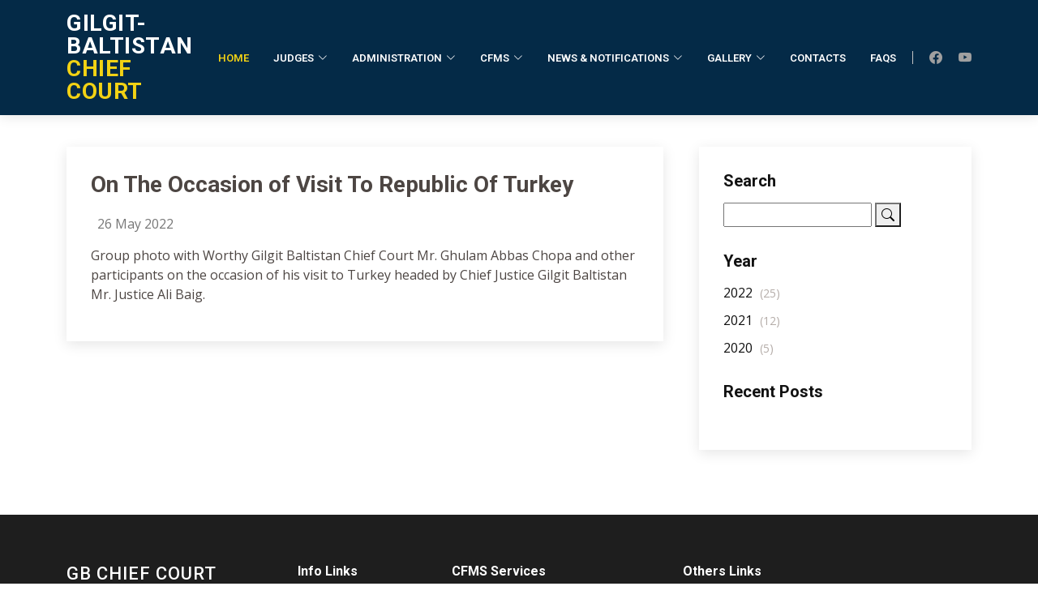

--- FILE ---
content_type: text/html; charset=utf-8
request_url: https://gbcc.gov.pk/NotificationDetails.aspx?SelectContentByID=56
body_size: 5082
content:


<!DOCTYPE html>
<html>
<head><meta charset="utf-8" /><meta content="width=device-width, initial-scale=1.0" name="viewport" /><title>
	Gilgit-Baltistan Chief Court
</title><meta name="description" /><meta name="keywords" />

  <!-- Favicons -->
  <link href="img/logo.png" rel="icon" /><link href="img/logo.png" rel="apple-touch-icon" />
    
    <!-- Google Fonts -->
    <link href="https://fonts.googleapis.com/css?family=Open+Sans:300,300i,400,400i,600,600i,700,700i|Roboto:300,300i,400,400i,500,500i,600,600i,700,700i|Poppins:300,300i,400,400i,500,500i,600,600i,700,700i" rel="stylesheet" />
    
    <!-- Vendor CSS Files -->
    <link href="vendor/animate.css/animate.min.css" rel="stylesheet" /><link href="vendor/aos/aos.css" rel="stylesheet" /><link href="vendor/bootstrap/css/bootstrap.min.css" rel="stylesheet" /><link href="vendor/bootstrap-icons/bootstrap-icons.css" rel="stylesheet" /><link href="vendor/boxicons/css/boxicons.min.css" rel="stylesheet" /><link href="vendor/glightbox/css/glightbox.min.css" rel="stylesheet" /><link href="vendor/remixicon/remixicon.css" rel="stylesheet" /><link href="vendor/swiper/swiper-bundle.min.css" rel="stylesheet" /><link href="vendor/fa/css/fontawesome.min.css" rel="stylesheet" /><link rel="stylesheet" href="https://cdnjs.cloudflare.com/ajax/libs/font-awesome/4.7.0/css/font-awesome.min.css" />
    <!-- Template Main CSS File -->
    <link href="css/style.css" rel="stylesheet" /><link href="css/owl.carousel.min.css" rel="stylesheet" /> <!-- =======================================================
    * Template Name: Company - v4.7.0
    * Template URL: https://bootstrapmade.com/company-free-html-bootstrap-template/
    * Author: BootstrapMade.com
    * License: https://bootstrapmade.com/license/
    ======================================================== -->
  
    <!-- News & Notification Side Popups-->
    
        <!-- News & Notification Ticker-->
    <link href="css/tickerStyle.css" rel="stylesheet" />
 <script src="https://unpkg.com/sweetalert/dist/sweetalert.min.js"></script>
    
</head>
<body>
    <!-- ======= Header ======= -->
  <header id="header" class="fixed-top">
    <div class="container d-flex align-items-center">

      <h1 class="logo me-auto"><a href="index.aspx" data-bs-toggle="modal"><span>Gilgit-Baltistan</span> CHIEF COURT</a></h1>
      <!-- Uncomment below if you prefer to use an image logo -->
      <!-- <a href="index.aspx" class="logo me-auto me-lg-0"><img src="assets/img/logo.png" alt="" class="img-fluid"></a>-->

      <nav id="navbar" class="navbar order-last order-lg-0">
        <ul>
          <li><a href="Home" class="active">Home</a></li>
		 <li class="dropdown"><a href="#"><span>JUDGES</span> <i class="bi bi-chevron-down"></i></a>
            <ul>
              <li><a href="DetailProfile.aspx">Hon'able Chief Justice</a></li>
             <li class="dropdown"><a href="#"><span>Hon'able Judges</span> <i class="bi bi-chevron-right"></i></a>
                <ul>
                    <li><a href="DetailProfile.aspx">Sitting Judges</a></li>
                  <li><a href="JudgesProfile.aspx?SelectedJudgesType=5">District & Session Judges</a></li>
                  <li><a href="JudgesProfile.aspx?SelectedJudgesType=6">Addl District & Session Judges</a></li>
                  <li><a href="JudgesProfile.aspx?SelectedJudgesType=7">Senior Civil Judges</a></li>
                  <li><a href="JudgesProfile.aspx?SelectedJudgesType=8">Civil Judges</a></li>
                </ul>
              </li> 
              <li class="dropdown"><a href="#"><span>Former Judges</span> <i class="bi bi-chevron-right"></i></a>
                <ul>
                  <li><a href="FormerJudges.aspx?SelectedJusticeType=3">Former Hon'able Chief Justice</a></li>
                  <li><a href="FormerJudges.aspx?SelectedJusticeType=4">Former Hon'able Judges</a></li>
                </ul>
              </li>
            </ul>
          </li>
		   <li class="dropdown"><a href="AdminBranch.aspx"><span>ADMINISTRATION</span><i class="bi bi-chevron-down"></i></a>
			<ul>
                <li class="dropdown"><a href="AdminBranch.aspx"><span>Registrar GBCC</span> <i class="bi bi-chevron-right"></i></a>
                    <ul>
                         <!-- <li><a href="AdminDetail.aspx">Registrar GBCC</a></li>-->
                        <li><a href="AdminBranch.aspx">Registrar GBCC</a></li>
                         <li><a href="AdminBranch.aspx">Admin Branch</a></li>
                        <li><a href="BudgetAndAccounts.aspx">Budget & Accounts</a></li>
                        <li><a href="JudicialBranch.aspx">Judicial Branch</a></li>
                        <li><a href="ITOffice.aspx">IT Department</a></li>
                        <li><a href="DispatchBranch.aspx">Dispatch Branch</a></li>
                        <li><a href="RCBranch.aspx">Record Branch</a></li>
                        <li><a href="RCBranch.aspx">Former</a></li>
                       
                    </ul>

                </li> 
                <li class="dropdown"><a href="OrganizationChart.aspx"><span>Organization Chart</span> <i class="bi bi-chevron-right"></i></a>
                    <ul>
                        <li><a href="OrganizationChart.aspx?OC=1">Judicial Chart</a></li>
                        <li><a href="OrganizationChart.aspx?OC=2">General Chart</a></li>
                        
                    </ul>

                </li> 
                    <li><a href="ITDepartment.aspx">IT Department</a></li>
                    <li><a href="AllOfficers.aspx">Officers</a></li>
                  <li class="dropdown"><a href="FormerAddl.aspx"><span>Former Administrators</span> <i class="bi bi-chevron-right"></i></a>
                            <ul>
                                <li><a href="FormerRegistrar.aspx">Former Registrar</a></li>
                                <li><a href="FormerAddl.aspx">Former Addl Registrar</a></li>
                            </ul>
                        </li>

			</ul>
		   </li>
           
		    <li class="dropdown"><a href="#"><span>CFMS</span><i class="bi bi-chevron-down"></i></a>
			<ul>
			        <li><a href="CausesListPage.aspx">Causelist</a></li>
                    <li><a href="CaseSearchPage.aspx">Case Search</a></li>
                    <li><a href="Reportedjudgments.aspx">Judgments</a></li>
                    
                    <li><a href="LawyerCasesListPage.aspx">Lawyer's CauseList</a></li>

			</ul>
		   </li>
          <li class="dropdown"><a href="NotificationDetails.aspx"><span>NEWS & NOTIFICATIONS</span><i class="bi bi-chevron-down"></i></a>
			<ul>
			        <li><a href="AllNotifications.aspx">News</a></li>
                    <li><a href="AllNotifications.aspx?SelectContent=Notifications">Notifications</a></li>
                    <li><a href="AllNotifications.aspx?SelectContent=Downloads">Downloads</a></li>
                    <li><a href="AllNotifications.aspx?SelectContent=Downloads">Tenders</a></li>
                    <li><a href="AllNotifications.aspx?SelectContent=Downloads">Career</a></li>

			</ul>
		   </li>
            <li class="dropdown"><a href="AdminBranch.aspx"><span>GALLERY</span><i class="bi bi-chevron-down"></i></a>
                <ul>
                    <li><a href="AllEvents.aspx">Photo Gallery</a></li>
                    <li><a href="VideoGallery.aspx">Video Gallery</a></li>
                </ul>
            </li>
          <li><a href="Contact">Contacts</a></li>
          <li><a href="/FAQs.aspx">FAQs</a></li>

        </ul>
        <i class="bi bi-list mobile-nav-toggle"></i>
      </nav><!-- .navbar -->

      <div class="header-social-links d-flex">
        <a href="https://www.facebook.com/gbchiefcourt.gov.pk" class="facebook"><i class="bu bi-facebook"></i></a>
        <a href="https://www.youtube.com/channel/UCmtRaa6PrAaHaFBP_IAj0dw" class="youtube"><i class="bu bi-youtube"></i></a>
      </div>

    </div>
  </header>
    
  
    <form method="post" action="./NotificationDetails.aspx" id="form1">
<div class="aspNetHidden">
<input type="hidden" name="__VIEWSTATE" id="__VIEWSTATE" value="VPEJP92c/sme2OHr273XTyBojcEwUe7nwq2MUb3Ac2jsl1W8C5677iUvJaWIsIVA5qteZM8Nj87LFaP+rTJPWGcTy9Aoq+MdXsuKLKwOhZE=" />
</div>

<div class="aspNetHidden">

	<input type="hidden" name="__VIEWSTATEGENERATOR" id="__VIEWSTATEGENERATOR" value="228C7CD6" />
	<input type="hidden" name="__EVENTVALIDATION" id="__EVENTVALIDATION" value="57sB4/xaUNKvGNXJrsRLYUAHX1KivudiUI7XYVsX9ZeTbTMWkwPYE7Ts2e1i6rbb58J0ZlhlkbX53rvw9tFJ70y8pWwrZ4qung7aMfehzx+cDSPosCe+OigNyMo/HhLY" />
</div>
        

        <div>
            
    <main id="main">

    <!-- ======= Breadcrumbs ======= -->
    <section id="breadcrumbs" class="breadcrumbs">
      <div class="container">

        <div class="d-flex justify-content-between align-items-center">
          <h2>Notification Details</h2>
          <ol>
            <li><a href="index.aspx">Home</a></li>
            <li><a href="AllNotifications.aspx">AllNotifications</a></li>
            <li>NotificationDetail</li>
          </ol>
        </div>

      </div>
    </section><!-- End Breadcrumbs -->

    <!-- ======= Blog Single Section ======= -->
    <section id="blog" class="blog">
      <div class="container" data-aos="fade-up">

        <div class="row">

          <div id="ContentPlaceHolder1_ContentsDiv" class="col-lg-8 entries">

            
              

           <ARTICLE class="entry entry-single"><H2 class="entry-title">On The Occasion of Visit To Republic Of Turkey</H2><DIV class="entry-meta"><UL><LI class="d-flex align-items-center"><I class="bi bi - clock"></I><TIME datetime="2020 - 01 - 01">26 May 2022</TIME></LI></UL></DIV><DIV class="entry-content"><P>Group photo with Worthy Gilgit Baltistan Chief Court Mr. Ghulam Abbas Chopa and other participants on the occasion of his visit to Turkey headed by Chief Justice  Gilgit Baltistan Mr. Justice Ali Baig.</P></DIV></ARTICLE></div><!-- End blog entries list -->
            <div class="col-lg-4">
                <div class="sidebar">

                    <h3 class="sidebar-title">Search</h3>
                    <div class="sidebar-item search-form">
                        <input name="ctl00$ContentPlaceHolder1$txtSearchQuery" type="text" id="ContentPlaceHolder1_txtSearchQuery" />
                      <button id="ContentPlaceHolder1_btnSearch" type="submit" OnClick="btnSearch_Click"><i class="bi bi-search"></i></button>
                    </div>
                    <!-- End sidebar search formn-->

                    <h3 class="sidebar-title">Year</h3>
                    <div class="sidebar-item categories">
                        <ul>
                            <li><a href="#">2022 <span>(25)</span></a></li>
                            <li><a href="#">2021 <span>(12)</span></a></li>
                            <li><a href="#">2020 <span>(5)</span></a></li>
                        </ul>
                    </div>
                    <!-- End sidebar categories-->

                    <h3 class="sidebar-title">Recent Posts</h3>
                    <div id="ContentPlaceHolder1_SidePanelDetailDiv" class="sidebar-item recent-posts">
                  

                    </div>
                    <!-- End sidebar recent posts-->

                  
                </div>
                <!-- End sidebar -->

            </div>
            <!-- End blog sidebar -->

        </div>

      </div>
    </section><!-- End Blog Single Section -->

  </main><!-- End #main -->

        </div>
    </form>
     <!-- ======= Footer ======= -->
  <footer id="footer">

    <div class="footer-top">
      <div class="container">
        <div class="row">

          <div class="col-lg-3 col-md-6 footer-contact">
            <h3>GB Chief Court</h3>
            <p>
              Chief Court,<br>
               KIU Road,Konodas<br>
				GILGIT<br><br>
              <strong>Phone:</strong> +92 5811 920241<br>
              <strong>Email:</strong> info@gbcc.gov.pk<br>
            </p>
          </div>

          <div class="col-lg-2 col-md-6 footer-links">
            <h4>Info Links</h4>
            <ul>
              <li><i class="bx bx-chevron-right"></i> <a href="Home">Home</a></li>
              <li><i class="bx bx-chevron-right"></i> <a href="About">About us</a></li>
              <li><i class="bx bx-chevron-right"></i> <a href="CourtJurisdictionPage.aspx">Court Jurisdiction</a></li>
              <li><i class="bx bx-chevron-right"></i> <a href="CourtHistoryPage.aspx">Our History</a></li>
              <li><i class="bx bx-chevron-right"></i> <a href="AllOfficers.aspx">Our Officers</a></li>
              <li><i class="bx bx-chevron-right"></i> <a href="AdminDetail.aspx">Administration</a></li>
            </ul>
          </div>

        <div class="col-lg-3 col-md-6 footer-links">
            <h4>CFMS Services</h4>
            <ul>
              <li><i class="bx bx-chevron-right"></i> <a href="CausesListPage.aspx">Causes List</a></li>
              <li><i class="bx bx-chevron-right"></i> <a href="CaseSearchPage.aspx">Case Search</a></li>
              <li><i class="bx bx-chevron-right"></i> <a href="Reportedjudgments.aspx">Judgments</a></li>
              <li><i class="bx bx-chevron-right"></i> <a href="#">Roasters</a></li>
            </ul>
          </div>
              <div class="col-lg-3 col-md-6 footer-links">
            <h4>Others Links</h4>
            <ul>
              <li><i class="bx bx-chevron-right"></i> <a href="Contact">Contact us</a></li>
              <li><i class="bx bx-chevron-right"></i> <a href="contactus.aspx">Complaint Form</a></li>
              <li><i class="bx bx-chevron-right"></i> <a href="FAQs.aspx">FAQS</a></li>
                <li><i class="bx bx-chevron-right"></i> <a href="App_Privacy_Policy.html">Mobile App Privacy Policy</a></li>
            </ul>
          </div> 
            
        

        </div>
      </div>
    </div>

    <div class="container d-md-flex py-4">

      <div class="me-md-auto text-center text-md-start">
        <div class="copyright">
          &copy; Copyright <strong><span>GB Chief Court</span></strong>. All Rights Reserved
        </div>
        <div class="credits">
			Designed by IT Department
        </div>
      </div>
      <div class="social-links text-center text-md-right pt-3 pt-md-0">
        <a href="https://webmail.gbcc.gov.pk/Mondo/lang/sys/login.aspx" class="facebook"><i class='bx bxs-envelope'></i></a>
        <a href="https://www.facebook.com/gbchiefcourt.gov.pk" class="facebook"><i class="bx bxl-facebook"></i></a>
		<a href="https://www.youtube.com/channel/UCmtRaa6PrAaHaFBP_IAj0dw" class="youtube"><i class="bx bxl-youtube"></i></a>
      </div>
    </div>
  </footer>
    <!-- End Footer -->
 <a href="#" class="back-to-top d-flex align-items-center justify-content-center"><i class="bi bi-arrow-up-short"></i></a>

    <!-- Vendor JS Files -->
    <script src="vendor/aos/aos.js"></script>
    <script src="vendor/bootstrap/js/bootstrap.bundle.min.js"></script>
    <script src="vendor/glightbox/js/glightbox.min.js"></script>
    <script src="vendor/isotope-layout/isotope.pkgd.min.js"></script>
    <script src="vendor/swiper/swiper-bundle.min.js"></script>
    <script src="vendor/waypoints/noframework.waypoints.js"></script>
    <script src="vendor/php-email-form/validate.js"></script>
    <script src="js/owl.carousel.min.js"></script>
    <script src="js/popper.min.js"></script> <!-- Template Main JS File -->
    <script src="js/main.js"></script>
 
 
</body>
</html>


--- FILE ---
content_type: text/css
request_url: https://gbcc.gov.pk/css/tickerStyle.css
body_size: 440
content:
@import url('https://fonts.googleapis.com/css2?family=Poppins&display=swap');
/*.ticker{
        display: flex;
        flex-wrap: wrap;
        width: 80%;
        height: 50px;
        margin: 0 auto

}*/
.ticker {
    display: flex;
    flex-wrap: wrap;
    width: 100%;
    height: 0px;
    margin: 0 auto;
    color: #f7f7f7;
    /* background-color: #ffffff; */
}
/*.news {
    width: 76%;
    background: #ffffff;
    padding: 0 2%
}*/
.news {
    width: 80%;
    background: #042a47;
    padding: 0.5%;
}
/*.title{
       width: 20%;
       text-align: center;
       background: #1a0dab;
       position: relative

}*/
.title {
    padding-top: 8px;
    width: 20%;
    /* height: 100%; */
    /* align-items: center; */
    text-align: center;
    background: #f2d214;
    /* color: #042a47; */
}
/*.title:after{position: absolute;
             content: "";
             right: -22%;
             border-left: 20px solid #1a0dab;
             border-top: 28px solid transparent;
             border-right: 20px solid transparent;
             border-bottom: 21px solid transparent;
             top: 0px
}*/
.title h5{
    color:white;
    font-size: 18px;
    margin: 8% 0

}
.news marquee{font-size: 18px;
              margin-top: 12px
}
.news-content p {
    margin-right: 41px;
    display: inline;
    color: white;
}
.news-p {
    color: white;
}